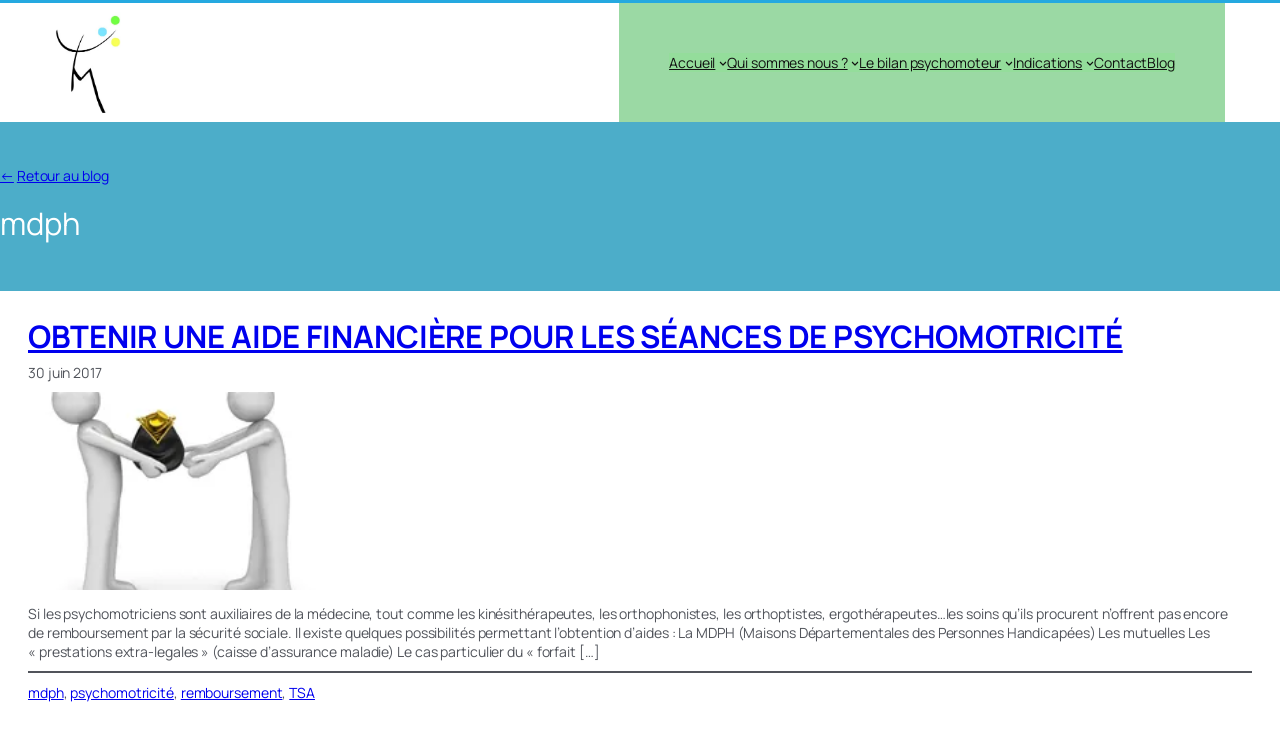

--- FILE ---
content_type: text/html; charset=utf-8
request_url: https://www.google.com/recaptcha/api2/anchor?ar=1&k=6LeyNAcqAAAAAByskjSj8tpRJyqPa12eRfJyD2yU&co=aHR0cHM6Ly93d3cucHN5Y2hvbW90cmljaWVuLWxpYmVyYWwuY29tOjQ0Mw..&hl=fr&type=image&v=PoyoqOPhxBO7pBk68S4YbpHZ&theme=light&size=normal&anchor-ms=20000&execute-ms=30000&cb=egf08qlgk2a1
body_size: 49365
content:
<!DOCTYPE HTML><html dir="ltr" lang="fr"><head><meta http-equiv="Content-Type" content="text/html; charset=UTF-8">
<meta http-equiv="X-UA-Compatible" content="IE=edge">
<title>reCAPTCHA</title>
<style type="text/css">
/* cyrillic-ext */
@font-face {
  font-family: 'Roboto';
  font-style: normal;
  font-weight: 400;
  font-stretch: 100%;
  src: url(//fonts.gstatic.com/s/roboto/v48/KFO7CnqEu92Fr1ME7kSn66aGLdTylUAMa3GUBHMdazTgWw.woff2) format('woff2');
  unicode-range: U+0460-052F, U+1C80-1C8A, U+20B4, U+2DE0-2DFF, U+A640-A69F, U+FE2E-FE2F;
}
/* cyrillic */
@font-face {
  font-family: 'Roboto';
  font-style: normal;
  font-weight: 400;
  font-stretch: 100%;
  src: url(//fonts.gstatic.com/s/roboto/v48/KFO7CnqEu92Fr1ME7kSn66aGLdTylUAMa3iUBHMdazTgWw.woff2) format('woff2');
  unicode-range: U+0301, U+0400-045F, U+0490-0491, U+04B0-04B1, U+2116;
}
/* greek-ext */
@font-face {
  font-family: 'Roboto';
  font-style: normal;
  font-weight: 400;
  font-stretch: 100%;
  src: url(//fonts.gstatic.com/s/roboto/v48/KFO7CnqEu92Fr1ME7kSn66aGLdTylUAMa3CUBHMdazTgWw.woff2) format('woff2');
  unicode-range: U+1F00-1FFF;
}
/* greek */
@font-face {
  font-family: 'Roboto';
  font-style: normal;
  font-weight: 400;
  font-stretch: 100%;
  src: url(//fonts.gstatic.com/s/roboto/v48/KFO7CnqEu92Fr1ME7kSn66aGLdTylUAMa3-UBHMdazTgWw.woff2) format('woff2');
  unicode-range: U+0370-0377, U+037A-037F, U+0384-038A, U+038C, U+038E-03A1, U+03A3-03FF;
}
/* math */
@font-face {
  font-family: 'Roboto';
  font-style: normal;
  font-weight: 400;
  font-stretch: 100%;
  src: url(//fonts.gstatic.com/s/roboto/v48/KFO7CnqEu92Fr1ME7kSn66aGLdTylUAMawCUBHMdazTgWw.woff2) format('woff2');
  unicode-range: U+0302-0303, U+0305, U+0307-0308, U+0310, U+0312, U+0315, U+031A, U+0326-0327, U+032C, U+032F-0330, U+0332-0333, U+0338, U+033A, U+0346, U+034D, U+0391-03A1, U+03A3-03A9, U+03B1-03C9, U+03D1, U+03D5-03D6, U+03F0-03F1, U+03F4-03F5, U+2016-2017, U+2034-2038, U+203C, U+2040, U+2043, U+2047, U+2050, U+2057, U+205F, U+2070-2071, U+2074-208E, U+2090-209C, U+20D0-20DC, U+20E1, U+20E5-20EF, U+2100-2112, U+2114-2115, U+2117-2121, U+2123-214F, U+2190, U+2192, U+2194-21AE, U+21B0-21E5, U+21F1-21F2, U+21F4-2211, U+2213-2214, U+2216-22FF, U+2308-230B, U+2310, U+2319, U+231C-2321, U+2336-237A, U+237C, U+2395, U+239B-23B7, U+23D0, U+23DC-23E1, U+2474-2475, U+25AF, U+25B3, U+25B7, U+25BD, U+25C1, U+25CA, U+25CC, U+25FB, U+266D-266F, U+27C0-27FF, U+2900-2AFF, U+2B0E-2B11, U+2B30-2B4C, U+2BFE, U+3030, U+FF5B, U+FF5D, U+1D400-1D7FF, U+1EE00-1EEFF;
}
/* symbols */
@font-face {
  font-family: 'Roboto';
  font-style: normal;
  font-weight: 400;
  font-stretch: 100%;
  src: url(//fonts.gstatic.com/s/roboto/v48/KFO7CnqEu92Fr1ME7kSn66aGLdTylUAMaxKUBHMdazTgWw.woff2) format('woff2');
  unicode-range: U+0001-000C, U+000E-001F, U+007F-009F, U+20DD-20E0, U+20E2-20E4, U+2150-218F, U+2190, U+2192, U+2194-2199, U+21AF, U+21E6-21F0, U+21F3, U+2218-2219, U+2299, U+22C4-22C6, U+2300-243F, U+2440-244A, U+2460-24FF, U+25A0-27BF, U+2800-28FF, U+2921-2922, U+2981, U+29BF, U+29EB, U+2B00-2BFF, U+4DC0-4DFF, U+FFF9-FFFB, U+10140-1018E, U+10190-1019C, U+101A0, U+101D0-101FD, U+102E0-102FB, U+10E60-10E7E, U+1D2C0-1D2D3, U+1D2E0-1D37F, U+1F000-1F0FF, U+1F100-1F1AD, U+1F1E6-1F1FF, U+1F30D-1F30F, U+1F315, U+1F31C, U+1F31E, U+1F320-1F32C, U+1F336, U+1F378, U+1F37D, U+1F382, U+1F393-1F39F, U+1F3A7-1F3A8, U+1F3AC-1F3AF, U+1F3C2, U+1F3C4-1F3C6, U+1F3CA-1F3CE, U+1F3D4-1F3E0, U+1F3ED, U+1F3F1-1F3F3, U+1F3F5-1F3F7, U+1F408, U+1F415, U+1F41F, U+1F426, U+1F43F, U+1F441-1F442, U+1F444, U+1F446-1F449, U+1F44C-1F44E, U+1F453, U+1F46A, U+1F47D, U+1F4A3, U+1F4B0, U+1F4B3, U+1F4B9, U+1F4BB, U+1F4BF, U+1F4C8-1F4CB, U+1F4D6, U+1F4DA, U+1F4DF, U+1F4E3-1F4E6, U+1F4EA-1F4ED, U+1F4F7, U+1F4F9-1F4FB, U+1F4FD-1F4FE, U+1F503, U+1F507-1F50B, U+1F50D, U+1F512-1F513, U+1F53E-1F54A, U+1F54F-1F5FA, U+1F610, U+1F650-1F67F, U+1F687, U+1F68D, U+1F691, U+1F694, U+1F698, U+1F6AD, U+1F6B2, U+1F6B9-1F6BA, U+1F6BC, U+1F6C6-1F6CF, U+1F6D3-1F6D7, U+1F6E0-1F6EA, U+1F6F0-1F6F3, U+1F6F7-1F6FC, U+1F700-1F7FF, U+1F800-1F80B, U+1F810-1F847, U+1F850-1F859, U+1F860-1F887, U+1F890-1F8AD, U+1F8B0-1F8BB, U+1F8C0-1F8C1, U+1F900-1F90B, U+1F93B, U+1F946, U+1F984, U+1F996, U+1F9E9, U+1FA00-1FA6F, U+1FA70-1FA7C, U+1FA80-1FA89, U+1FA8F-1FAC6, U+1FACE-1FADC, U+1FADF-1FAE9, U+1FAF0-1FAF8, U+1FB00-1FBFF;
}
/* vietnamese */
@font-face {
  font-family: 'Roboto';
  font-style: normal;
  font-weight: 400;
  font-stretch: 100%;
  src: url(//fonts.gstatic.com/s/roboto/v48/KFO7CnqEu92Fr1ME7kSn66aGLdTylUAMa3OUBHMdazTgWw.woff2) format('woff2');
  unicode-range: U+0102-0103, U+0110-0111, U+0128-0129, U+0168-0169, U+01A0-01A1, U+01AF-01B0, U+0300-0301, U+0303-0304, U+0308-0309, U+0323, U+0329, U+1EA0-1EF9, U+20AB;
}
/* latin-ext */
@font-face {
  font-family: 'Roboto';
  font-style: normal;
  font-weight: 400;
  font-stretch: 100%;
  src: url(//fonts.gstatic.com/s/roboto/v48/KFO7CnqEu92Fr1ME7kSn66aGLdTylUAMa3KUBHMdazTgWw.woff2) format('woff2');
  unicode-range: U+0100-02BA, U+02BD-02C5, U+02C7-02CC, U+02CE-02D7, U+02DD-02FF, U+0304, U+0308, U+0329, U+1D00-1DBF, U+1E00-1E9F, U+1EF2-1EFF, U+2020, U+20A0-20AB, U+20AD-20C0, U+2113, U+2C60-2C7F, U+A720-A7FF;
}
/* latin */
@font-face {
  font-family: 'Roboto';
  font-style: normal;
  font-weight: 400;
  font-stretch: 100%;
  src: url(//fonts.gstatic.com/s/roboto/v48/KFO7CnqEu92Fr1ME7kSn66aGLdTylUAMa3yUBHMdazQ.woff2) format('woff2');
  unicode-range: U+0000-00FF, U+0131, U+0152-0153, U+02BB-02BC, U+02C6, U+02DA, U+02DC, U+0304, U+0308, U+0329, U+2000-206F, U+20AC, U+2122, U+2191, U+2193, U+2212, U+2215, U+FEFF, U+FFFD;
}
/* cyrillic-ext */
@font-face {
  font-family: 'Roboto';
  font-style: normal;
  font-weight: 500;
  font-stretch: 100%;
  src: url(//fonts.gstatic.com/s/roboto/v48/KFO7CnqEu92Fr1ME7kSn66aGLdTylUAMa3GUBHMdazTgWw.woff2) format('woff2');
  unicode-range: U+0460-052F, U+1C80-1C8A, U+20B4, U+2DE0-2DFF, U+A640-A69F, U+FE2E-FE2F;
}
/* cyrillic */
@font-face {
  font-family: 'Roboto';
  font-style: normal;
  font-weight: 500;
  font-stretch: 100%;
  src: url(//fonts.gstatic.com/s/roboto/v48/KFO7CnqEu92Fr1ME7kSn66aGLdTylUAMa3iUBHMdazTgWw.woff2) format('woff2');
  unicode-range: U+0301, U+0400-045F, U+0490-0491, U+04B0-04B1, U+2116;
}
/* greek-ext */
@font-face {
  font-family: 'Roboto';
  font-style: normal;
  font-weight: 500;
  font-stretch: 100%;
  src: url(//fonts.gstatic.com/s/roboto/v48/KFO7CnqEu92Fr1ME7kSn66aGLdTylUAMa3CUBHMdazTgWw.woff2) format('woff2');
  unicode-range: U+1F00-1FFF;
}
/* greek */
@font-face {
  font-family: 'Roboto';
  font-style: normal;
  font-weight: 500;
  font-stretch: 100%;
  src: url(//fonts.gstatic.com/s/roboto/v48/KFO7CnqEu92Fr1ME7kSn66aGLdTylUAMa3-UBHMdazTgWw.woff2) format('woff2');
  unicode-range: U+0370-0377, U+037A-037F, U+0384-038A, U+038C, U+038E-03A1, U+03A3-03FF;
}
/* math */
@font-face {
  font-family: 'Roboto';
  font-style: normal;
  font-weight: 500;
  font-stretch: 100%;
  src: url(//fonts.gstatic.com/s/roboto/v48/KFO7CnqEu92Fr1ME7kSn66aGLdTylUAMawCUBHMdazTgWw.woff2) format('woff2');
  unicode-range: U+0302-0303, U+0305, U+0307-0308, U+0310, U+0312, U+0315, U+031A, U+0326-0327, U+032C, U+032F-0330, U+0332-0333, U+0338, U+033A, U+0346, U+034D, U+0391-03A1, U+03A3-03A9, U+03B1-03C9, U+03D1, U+03D5-03D6, U+03F0-03F1, U+03F4-03F5, U+2016-2017, U+2034-2038, U+203C, U+2040, U+2043, U+2047, U+2050, U+2057, U+205F, U+2070-2071, U+2074-208E, U+2090-209C, U+20D0-20DC, U+20E1, U+20E5-20EF, U+2100-2112, U+2114-2115, U+2117-2121, U+2123-214F, U+2190, U+2192, U+2194-21AE, U+21B0-21E5, U+21F1-21F2, U+21F4-2211, U+2213-2214, U+2216-22FF, U+2308-230B, U+2310, U+2319, U+231C-2321, U+2336-237A, U+237C, U+2395, U+239B-23B7, U+23D0, U+23DC-23E1, U+2474-2475, U+25AF, U+25B3, U+25B7, U+25BD, U+25C1, U+25CA, U+25CC, U+25FB, U+266D-266F, U+27C0-27FF, U+2900-2AFF, U+2B0E-2B11, U+2B30-2B4C, U+2BFE, U+3030, U+FF5B, U+FF5D, U+1D400-1D7FF, U+1EE00-1EEFF;
}
/* symbols */
@font-face {
  font-family: 'Roboto';
  font-style: normal;
  font-weight: 500;
  font-stretch: 100%;
  src: url(//fonts.gstatic.com/s/roboto/v48/KFO7CnqEu92Fr1ME7kSn66aGLdTylUAMaxKUBHMdazTgWw.woff2) format('woff2');
  unicode-range: U+0001-000C, U+000E-001F, U+007F-009F, U+20DD-20E0, U+20E2-20E4, U+2150-218F, U+2190, U+2192, U+2194-2199, U+21AF, U+21E6-21F0, U+21F3, U+2218-2219, U+2299, U+22C4-22C6, U+2300-243F, U+2440-244A, U+2460-24FF, U+25A0-27BF, U+2800-28FF, U+2921-2922, U+2981, U+29BF, U+29EB, U+2B00-2BFF, U+4DC0-4DFF, U+FFF9-FFFB, U+10140-1018E, U+10190-1019C, U+101A0, U+101D0-101FD, U+102E0-102FB, U+10E60-10E7E, U+1D2C0-1D2D3, U+1D2E0-1D37F, U+1F000-1F0FF, U+1F100-1F1AD, U+1F1E6-1F1FF, U+1F30D-1F30F, U+1F315, U+1F31C, U+1F31E, U+1F320-1F32C, U+1F336, U+1F378, U+1F37D, U+1F382, U+1F393-1F39F, U+1F3A7-1F3A8, U+1F3AC-1F3AF, U+1F3C2, U+1F3C4-1F3C6, U+1F3CA-1F3CE, U+1F3D4-1F3E0, U+1F3ED, U+1F3F1-1F3F3, U+1F3F5-1F3F7, U+1F408, U+1F415, U+1F41F, U+1F426, U+1F43F, U+1F441-1F442, U+1F444, U+1F446-1F449, U+1F44C-1F44E, U+1F453, U+1F46A, U+1F47D, U+1F4A3, U+1F4B0, U+1F4B3, U+1F4B9, U+1F4BB, U+1F4BF, U+1F4C8-1F4CB, U+1F4D6, U+1F4DA, U+1F4DF, U+1F4E3-1F4E6, U+1F4EA-1F4ED, U+1F4F7, U+1F4F9-1F4FB, U+1F4FD-1F4FE, U+1F503, U+1F507-1F50B, U+1F50D, U+1F512-1F513, U+1F53E-1F54A, U+1F54F-1F5FA, U+1F610, U+1F650-1F67F, U+1F687, U+1F68D, U+1F691, U+1F694, U+1F698, U+1F6AD, U+1F6B2, U+1F6B9-1F6BA, U+1F6BC, U+1F6C6-1F6CF, U+1F6D3-1F6D7, U+1F6E0-1F6EA, U+1F6F0-1F6F3, U+1F6F7-1F6FC, U+1F700-1F7FF, U+1F800-1F80B, U+1F810-1F847, U+1F850-1F859, U+1F860-1F887, U+1F890-1F8AD, U+1F8B0-1F8BB, U+1F8C0-1F8C1, U+1F900-1F90B, U+1F93B, U+1F946, U+1F984, U+1F996, U+1F9E9, U+1FA00-1FA6F, U+1FA70-1FA7C, U+1FA80-1FA89, U+1FA8F-1FAC6, U+1FACE-1FADC, U+1FADF-1FAE9, U+1FAF0-1FAF8, U+1FB00-1FBFF;
}
/* vietnamese */
@font-face {
  font-family: 'Roboto';
  font-style: normal;
  font-weight: 500;
  font-stretch: 100%;
  src: url(//fonts.gstatic.com/s/roboto/v48/KFO7CnqEu92Fr1ME7kSn66aGLdTylUAMa3OUBHMdazTgWw.woff2) format('woff2');
  unicode-range: U+0102-0103, U+0110-0111, U+0128-0129, U+0168-0169, U+01A0-01A1, U+01AF-01B0, U+0300-0301, U+0303-0304, U+0308-0309, U+0323, U+0329, U+1EA0-1EF9, U+20AB;
}
/* latin-ext */
@font-face {
  font-family: 'Roboto';
  font-style: normal;
  font-weight: 500;
  font-stretch: 100%;
  src: url(//fonts.gstatic.com/s/roboto/v48/KFO7CnqEu92Fr1ME7kSn66aGLdTylUAMa3KUBHMdazTgWw.woff2) format('woff2');
  unicode-range: U+0100-02BA, U+02BD-02C5, U+02C7-02CC, U+02CE-02D7, U+02DD-02FF, U+0304, U+0308, U+0329, U+1D00-1DBF, U+1E00-1E9F, U+1EF2-1EFF, U+2020, U+20A0-20AB, U+20AD-20C0, U+2113, U+2C60-2C7F, U+A720-A7FF;
}
/* latin */
@font-face {
  font-family: 'Roboto';
  font-style: normal;
  font-weight: 500;
  font-stretch: 100%;
  src: url(//fonts.gstatic.com/s/roboto/v48/KFO7CnqEu92Fr1ME7kSn66aGLdTylUAMa3yUBHMdazQ.woff2) format('woff2');
  unicode-range: U+0000-00FF, U+0131, U+0152-0153, U+02BB-02BC, U+02C6, U+02DA, U+02DC, U+0304, U+0308, U+0329, U+2000-206F, U+20AC, U+2122, U+2191, U+2193, U+2212, U+2215, U+FEFF, U+FFFD;
}
/* cyrillic-ext */
@font-face {
  font-family: 'Roboto';
  font-style: normal;
  font-weight: 900;
  font-stretch: 100%;
  src: url(//fonts.gstatic.com/s/roboto/v48/KFO7CnqEu92Fr1ME7kSn66aGLdTylUAMa3GUBHMdazTgWw.woff2) format('woff2');
  unicode-range: U+0460-052F, U+1C80-1C8A, U+20B4, U+2DE0-2DFF, U+A640-A69F, U+FE2E-FE2F;
}
/* cyrillic */
@font-face {
  font-family: 'Roboto';
  font-style: normal;
  font-weight: 900;
  font-stretch: 100%;
  src: url(//fonts.gstatic.com/s/roboto/v48/KFO7CnqEu92Fr1ME7kSn66aGLdTylUAMa3iUBHMdazTgWw.woff2) format('woff2');
  unicode-range: U+0301, U+0400-045F, U+0490-0491, U+04B0-04B1, U+2116;
}
/* greek-ext */
@font-face {
  font-family: 'Roboto';
  font-style: normal;
  font-weight: 900;
  font-stretch: 100%;
  src: url(//fonts.gstatic.com/s/roboto/v48/KFO7CnqEu92Fr1ME7kSn66aGLdTylUAMa3CUBHMdazTgWw.woff2) format('woff2');
  unicode-range: U+1F00-1FFF;
}
/* greek */
@font-face {
  font-family: 'Roboto';
  font-style: normal;
  font-weight: 900;
  font-stretch: 100%;
  src: url(//fonts.gstatic.com/s/roboto/v48/KFO7CnqEu92Fr1ME7kSn66aGLdTylUAMa3-UBHMdazTgWw.woff2) format('woff2');
  unicode-range: U+0370-0377, U+037A-037F, U+0384-038A, U+038C, U+038E-03A1, U+03A3-03FF;
}
/* math */
@font-face {
  font-family: 'Roboto';
  font-style: normal;
  font-weight: 900;
  font-stretch: 100%;
  src: url(//fonts.gstatic.com/s/roboto/v48/KFO7CnqEu92Fr1ME7kSn66aGLdTylUAMawCUBHMdazTgWw.woff2) format('woff2');
  unicode-range: U+0302-0303, U+0305, U+0307-0308, U+0310, U+0312, U+0315, U+031A, U+0326-0327, U+032C, U+032F-0330, U+0332-0333, U+0338, U+033A, U+0346, U+034D, U+0391-03A1, U+03A3-03A9, U+03B1-03C9, U+03D1, U+03D5-03D6, U+03F0-03F1, U+03F4-03F5, U+2016-2017, U+2034-2038, U+203C, U+2040, U+2043, U+2047, U+2050, U+2057, U+205F, U+2070-2071, U+2074-208E, U+2090-209C, U+20D0-20DC, U+20E1, U+20E5-20EF, U+2100-2112, U+2114-2115, U+2117-2121, U+2123-214F, U+2190, U+2192, U+2194-21AE, U+21B0-21E5, U+21F1-21F2, U+21F4-2211, U+2213-2214, U+2216-22FF, U+2308-230B, U+2310, U+2319, U+231C-2321, U+2336-237A, U+237C, U+2395, U+239B-23B7, U+23D0, U+23DC-23E1, U+2474-2475, U+25AF, U+25B3, U+25B7, U+25BD, U+25C1, U+25CA, U+25CC, U+25FB, U+266D-266F, U+27C0-27FF, U+2900-2AFF, U+2B0E-2B11, U+2B30-2B4C, U+2BFE, U+3030, U+FF5B, U+FF5D, U+1D400-1D7FF, U+1EE00-1EEFF;
}
/* symbols */
@font-face {
  font-family: 'Roboto';
  font-style: normal;
  font-weight: 900;
  font-stretch: 100%;
  src: url(//fonts.gstatic.com/s/roboto/v48/KFO7CnqEu92Fr1ME7kSn66aGLdTylUAMaxKUBHMdazTgWw.woff2) format('woff2');
  unicode-range: U+0001-000C, U+000E-001F, U+007F-009F, U+20DD-20E0, U+20E2-20E4, U+2150-218F, U+2190, U+2192, U+2194-2199, U+21AF, U+21E6-21F0, U+21F3, U+2218-2219, U+2299, U+22C4-22C6, U+2300-243F, U+2440-244A, U+2460-24FF, U+25A0-27BF, U+2800-28FF, U+2921-2922, U+2981, U+29BF, U+29EB, U+2B00-2BFF, U+4DC0-4DFF, U+FFF9-FFFB, U+10140-1018E, U+10190-1019C, U+101A0, U+101D0-101FD, U+102E0-102FB, U+10E60-10E7E, U+1D2C0-1D2D3, U+1D2E0-1D37F, U+1F000-1F0FF, U+1F100-1F1AD, U+1F1E6-1F1FF, U+1F30D-1F30F, U+1F315, U+1F31C, U+1F31E, U+1F320-1F32C, U+1F336, U+1F378, U+1F37D, U+1F382, U+1F393-1F39F, U+1F3A7-1F3A8, U+1F3AC-1F3AF, U+1F3C2, U+1F3C4-1F3C6, U+1F3CA-1F3CE, U+1F3D4-1F3E0, U+1F3ED, U+1F3F1-1F3F3, U+1F3F5-1F3F7, U+1F408, U+1F415, U+1F41F, U+1F426, U+1F43F, U+1F441-1F442, U+1F444, U+1F446-1F449, U+1F44C-1F44E, U+1F453, U+1F46A, U+1F47D, U+1F4A3, U+1F4B0, U+1F4B3, U+1F4B9, U+1F4BB, U+1F4BF, U+1F4C8-1F4CB, U+1F4D6, U+1F4DA, U+1F4DF, U+1F4E3-1F4E6, U+1F4EA-1F4ED, U+1F4F7, U+1F4F9-1F4FB, U+1F4FD-1F4FE, U+1F503, U+1F507-1F50B, U+1F50D, U+1F512-1F513, U+1F53E-1F54A, U+1F54F-1F5FA, U+1F610, U+1F650-1F67F, U+1F687, U+1F68D, U+1F691, U+1F694, U+1F698, U+1F6AD, U+1F6B2, U+1F6B9-1F6BA, U+1F6BC, U+1F6C6-1F6CF, U+1F6D3-1F6D7, U+1F6E0-1F6EA, U+1F6F0-1F6F3, U+1F6F7-1F6FC, U+1F700-1F7FF, U+1F800-1F80B, U+1F810-1F847, U+1F850-1F859, U+1F860-1F887, U+1F890-1F8AD, U+1F8B0-1F8BB, U+1F8C0-1F8C1, U+1F900-1F90B, U+1F93B, U+1F946, U+1F984, U+1F996, U+1F9E9, U+1FA00-1FA6F, U+1FA70-1FA7C, U+1FA80-1FA89, U+1FA8F-1FAC6, U+1FACE-1FADC, U+1FADF-1FAE9, U+1FAF0-1FAF8, U+1FB00-1FBFF;
}
/* vietnamese */
@font-face {
  font-family: 'Roboto';
  font-style: normal;
  font-weight: 900;
  font-stretch: 100%;
  src: url(//fonts.gstatic.com/s/roboto/v48/KFO7CnqEu92Fr1ME7kSn66aGLdTylUAMa3OUBHMdazTgWw.woff2) format('woff2');
  unicode-range: U+0102-0103, U+0110-0111, U+0128-0129, U+0168-0169, U+01A0-01A1, U+01AF-01B0, U+0300-0301, U+0303-0304, U+0308-0309, U+0323, U+0329, U+1EA0-1EF9, U+20AB;
}
/* latin-ext */
@font-face {
  font-family: 'Roboto';
  font-style: normal;
  font-weight: 900;
  font-stretch: 100%;
  src: url(//fonts.gstatic.com/s/roboto/v48/KFO7CnqEu92Fr1ME7kSn66aGLdTylUAMa3KUBHMdazTgWw.woff2) format('woff2');
  unicode-range: U+0100-02BA, U+02BD-02C5, U+02C7-02CC, U+02CE-02D7, U+02DD-02FF, U+0304, U+0308, U+0329, U+1D00-1DBF, U+1E00-1E9F, U+1EF2-1EFF, U+2020, U+20A0-20AB, U+20AD-20C0, U+2113, U+2C60-2C7F, U+A720-A7FF;
}
/* latin */
@font-face {
  font-family: 'Roboto';
  font-style: normal;
  font-weight: 900;
  font-stretch: 100%;
  src: url(//fonts.gstatic.com/s/roboto/v48/KFO7CnqEu92Fr1ME7kSn66aGLdTylUAMa3yUBHMdazQ.woff2) format('woff2');
  unicode-range: U+0000-00FF, U+0131, U+0152-0153, U+02BB-02BC, U+02C6, U+02DA, U+02DC, U+0304, U+0308, U+0329, U+2000-206F, U+20AC, U+2122, U+2191, U+2193, U+2212, U+2215, U+FEFF, U+FFFD;
}

</style>
<link rel="stylesheet" type="text/css" href="https://www.gstatic.com/recaptcha/releases/PoyoqOPhxBO7pBk68S4YbpHZ/styles__ltr.css">
<script nonce="kJzp_VLFNxTZsHnnD2PFoA" type="text/javascript">window['__recaptcha_api'] = 'https://www.google.com/recaptcha/api2/';</script>
<script type="text/javascript" src="https://www.gstatic.com/recaptcha/releases/PoyoqOPhxBO7pBk68S4YbpHZ/recaptcha__fr.js" nonce="kJzp_VLFNxTZsHnnD2PFoA">
      
    </script></head>
<body><div id="rc-anchor-alert" class="rc-anchor-alert"></div>
<input type="hidden" id="recaptcha-token" value="[base64]">
<script type="text/javascript" nonce="kJzp_VLFNxTZsHnnD2PFoA">
      recaptcha.anchor.Main.init("[\x22ainput\x22,[\x22bgdata\x22,\x22\x22,\[base64]/[base64]/[base64]/[base64]/[base64]/UltsKytdPUU6KEU8MjA0OD9SW2wrK109RT4+NnwxOTI6KChFJjY0NTEyKT09NTUyOTYmJk0rMTxjLmxlbmd0aCYmKGMuY2hhckNvZGVBdChNKzEpJjY0NTEyKT09NTYzMjA/[base64]/[base64]/[base64]/[base64]/[base64]/[base64]/[base64]\x22,\[base64]\\u003d\\u003d\x22,\x22C8KAw4/Dl3/DvMOww5fDq8O3w6ZKJMOxwowjw4Q+wp8NRMOgPcO8w5LDncKtw7vDiFjCvsO0w5DDjcKiw69/UnYZwozCgVTDhcK6fGR2XsOZUwd7w7DDmMO4w5LDuClUwqUCw4JgwqTDpsK+CHEvw4LDhcOLWcODw4NLDDDCrcOcBDETw4l8XsK/wrLDvyXCgm/CocOYEXTDvsOhw6fDmMOsdmLCrsOkw4EIalLCmcKwwqV6woTCgHVHUHfDpDzCoMObUC7Cl8KKDXVkMsONPcKZK8OiwrEYw7zCuQxpKMKvDcOsD8K9JcO5VR3CulXCrm/DpcKQLsObE8Kpw7RDZMKSe8O4wrY/wowaBUobWcO/aT7ChsKEwqTDqsKgw5rCpMOlAcKScsOCfcOPJ8OCwoJgwoLCmg/[base64]/CkgXCpsOVUA1jO8OewoRRwq3Dr11Gw6tUwqtuDcOUw7Q9RzDCm8KcwohNwr0eVMORD8KjwrlbwqcSw4Biw7LCnjXDicORQU3DridYw4XDnMObw7x+MiLDgMK5w6Vswp54aifCl09ew57CmVI6wrM8w4zCvg/[base64]/wpHCpsOTwp5WZ3zDtcO4wonCoV7Ct8OdwpJ5UMOIwptCLMOqXBXCuyFVwqtUZnvCpgbCkS7DqcOYGcK+ISvDj8OgwrTDv2Z7w7/CucOEwobCiMOSccKWDQd5LsKjw4tIIW7CvnPCqXDDi8OiIQQwwr1ZeUN3eMKtwqfChsOEXXjCpxp8bQo4FlnDgXoCOhPDt1bCpgh0GF/CncOCwo7Dn8Kqwr/Cr084w6DClcKqw4ksQsOCQ8Kuw7Iww6JBw6bDu8OgwrdeJHNMTcKNTQUZwqRBwqpfVhFMRzvCnEnCj8OWwpFiPh8/[base64]/DuFnCucKyKMKcwrvDo8KCQMKYw70kw4hOw7MoNMKkwplNw7YTMU7CrWbCpsOVccOtwoXDnVbCpFVUb1rCvMO8w7bDh8KNw5LCg8O1w5jDpx3CiBYdwoprwpbDq8KQwpHDq8KJwpXCiQzDjsO+IlBrRS9Zw7TDmw7DisKuUMOlAsK1wpjCvMK0DMO/w5/Dhk3CgMO/[base64]/DjcKnwp/DuzE4w48Vw5kzw7dpI05Pw73DvcKHfTJAw6pxTRh1CMKvRMOXwocYUW3Di8OfVlHClF0VAcOXCWzCusODDsKdRxZcbHTDq8KBeXJow6TCnCHCsMOfDy7Dj8KjPlxEw4N5wpExw40mw7ZBe8OENm/DmcK9OsOqFkduwrnDriTCsMOOw4Bfw78lcsOdw7tGw4Z8wpzDu8O2wp88OG1Tw5zDqcKFUsK+UCbChjliwqzCo8KBw4olICtbw7jDgsOfXRx4wq/DjMKaccOdw4zDq1JLUH7Cu8O+UcK8w6HDqw7CssOXwoTDk8OQTFRXeMK8wroMwrzCtMKHwo3ChmvDssKFwr4VdMO2wpBUNcKxwqheGcKEEsKFw7VfOMKdKMOrwrbDr0MJw7dwwosHwrgjMcOYw6xlw4s2w4trwpXCncOKwr1YO23Dp8OBw4YVZsKpw4Jfwo5nw6/[base64]/DmlzDrlpgYMKfw5rDvMOTwo/DlSHDucO/w5zDik7Csg5nw6Ysw7A1wqlww6zDjcO5w5XDicOrwp4iZhMtNHLCnsOWwq4VeMKgYk4tw7Ibw5PDnMKhw5MswpFJw6rCjsOdw7jDnMOhw4N7eUjDtkzDq0AIw6lYw4dqw5nCm18Sw6lcQcKEU8KDwqnCqVEOe8O/FcODwqBMw7xQw5Iew67DiXcgwosybT51ccK3PsOdwp/[base64]/DvRsGwpArB8Ozw6/DoxDCtsOdVlnDgcK+XG/DosOZGAjCnSHDgD0VT8Ocw7MCw5fDpQbClsKdwqjDlMKHQ8ODwph0wqPDjcOPwpR+w5vCrcKLR8KZw48Md8OjYgpcwqPCsMKbwo0VFUPDnEjCjwY4IXxbw7XCncK/wpnCnMKBCMKJw7HDuF9mJcKjwqh8wrPCgMK1Pw7Cq8KKw5bCr3Afw4/[base64]/ClxfCvsKYwoMZwqXCl3vCj8OCDcKzJknCk8KBDMK7MsOrw4wAw6tqw5MtSF/Ci0zCrwPCksO4L0BwCSbDqVoqwqg5YwrCp8KzXQwFPMKhw65xw77ClkDDtsKewrVYw4HCisOdw4lgS8O/wrViw6TDlcObXm7CqxjDvsOuwpNmdC/Co8OAOgLDscOAV8KlQCpGasKGwrfDrcKXGQjDjcKcwrUoQgHDisOSMybCosKFCCTDu8KBw5M2woPDrxHDj21Dw50GO8OKwoF6w7R7DMO/J0kUTkYfU8OScmJCRcK1wodQDwHDpxzCnANcDAIcw5XDqcKgUcOAwqJFRcKKw7UgfTHDiGrChEINwq9pwrvDqgTCq8Opwr7DqzvCgBPCkxQbJMOecMKTwqEfZ3HDkMKvGsKCwrDCiBEywpLDqMK/c3ZjwpZ9CsKbw6Vywo3DnyjDgV/DuV7Duxwxw4FJDS3CiVPCnsKWwodQKinDg8KxNRNdw6LChsKOw6fDmEtEfcKpwoJpw5QlJcOWEsOdTMKdwr8LacOYIsKkEMOhwr7CjcOMWBUiKQ0oN1hiwqkiw63DqcO1RsKHFgfCl8OKeh16BcOHLsOxwoLCmMK0eUNew4/CtlLDjTLDusK9wqPDpwEYw60BCWfCnV7ClsORwpRxAXF7AhzCnl/CngTCiMOZZ8Ktwp7Clw4jwobCusKgfsKRGcOWw5JcCsOXOWJBHMOZwptlBwdgI8Odw7pQC0dQw77CvGc4w57DqMKkTsOKD1DDlnIhaULDjwF3U8OvZMKYcsOjwo/DiMKaK3MHcsKrVhnDo8Kzwr46THoUE8OqOC9awpbCjsKZZsKAAcKTw5/CrcO9PcKyZsKaw7bCrMOUwphuw5HCgVghMgB3K8KmUcK4OGfDgMK5w7wECmU3w5TChsKQe8KeFkjCo8OjaV1wwqAAV8OcHMKQwp00w5MkK8Kcw6J3woIfwobDnsOofm0HAsOqcDfCoCDDmcOswpVgwoQUwpATw4PDssOVw5fDjnjDqRDDnMOkdMK2JDxQck3Cnj/[base64]/CoSA/w4gUwrIiOcOewqxgZ8Otw7UMaMOFw4UUOwoTORRlwr3CmQIhUnDCjiIBAcKQCygiIUBqUBRDFMOCw7TCi8KCw6Ndw5UkV8OlM8O0wp0CwprDr8OhbTJqH3rDsMOVwpMJcMOzwpHDm0NVw6TDkSfCpMKRG8Kzw7xsKk0VCHgewr1/JxTDn8KHfcOYbMKpQMKRwpnDo8Ood3pTOVvChsOoTG3CrmDDgEoywqVZGsO9wrRYw4jCl3phw7HDi8KrwoR+YsK4wqnCgXHDl8KDw6UfLXcuwoDCo8K8wpjCpzc0W0kcNGHCj8KVwrLCgMOWwoNQw6AJw6zCn8KDw517ZwXCkGvDoEh/b1PDncKEZcKBCG4qwqLDi0B4CTLCsMKFw4ITT8OzNhJZZlVswotswpbClcO+w6jDqAYow6rCrcOAw6rCjTUlZhFDwqnDqWNbwoonL8KgUMOkT0pHw5rDs8KddQVTOg7Cr8OhHi7CgcOFbRBreg0kw6d/d0LDs8KJPMK8wq0mw7/Dv8KcaknCuktjayFyKcKhw6/DmWfDrcKSw5IfCBYxwp8zGcKCb8Orw5VmQVU0dsKPwrYWOXVgCzLDvhzDocOuOsONw7gVw798F8O+w4ktDMOmwoUAKm3Dl8KjV8Odw43DlMKfwqfCjTvCqsOCw5BjIsO+WMOWUgfCgSzDgsKdN07DhcKbN8KIQFXDjcOJPTwxw4zDtcKoKsODOn/CuSfDncKNwprDgmUiTHQHwpEuwrgkw7TChkTDhcKywrHDhhYiOB8NwrMoEQUWUi/CksO7BcKwJWl2GCTDosORP1XDm8K2bwTDjsOZJsOrwqM9wqUYdj7Cv8KQwpvClMOAw5/DjsOLw4DCtcO2wonCuMOIaMOOU0rDrHLCicOCYcOJwqkPdTVIMQXDlA8gXHLCkhUCw5glJ3h2K8KPwr3Du8O9wpbCh2rDqVrCrFR/TsOlZMK2wqF8OGLCmHkGw4ZMwq7ChxVJwpXCqgDDn2YBbT7DhTzDjR5Sw4kuRcKZaMKJG2nDicOlwrjCl8KiwonDjsOuB8KZIMO7wrNuwp/Dr8OCwo9ZwpzCtMKOTFXCsA4NwrLDkg3Ck37CisKxwqUywoHClFHCvw1oNMOew5zCuMOPOCvDjcKEwrcpwovCkDHCjcKHasORwo/CgcKSwqE0QcOCCMKHw6fCuAfCqMOgwoHCmU7Dmz0DfsO7ZMKdWMKkw6YMwq7DoXQsF8O0w5zClVclS8OJwovDvMKAHcKRw43DvsOsw4R1eFsPwoxNIMKBw5jDsDU2wrLClGXCrBrDtMKewp8QZcKYw45KNDEBw4fDjFVKTy87B8KLecO/Tg/DjFrCvWkDJCUMwrLCqmcMMcKpLsOoLjDDq1UNPsK2wrA7EcOOw6ZPeMKvw7DCvXUiWE1HJDgPOcKsw67CpMKWTcKpw5tqwoXCoCbCtx5Uw53Crl3CicKUwqQBwrDCkGfDpkt9wo0tw7PDlAwUwps/w63ChgjCqwtdcmtYb3tuwqzCkcKIc8K3bGMtecO0w5zCn8OYwrPDrcOVwqYcfi/[base64]/w4nDlMKWwrMbwr/DnMOYwofDiRzDtAZkwrPCh8OSwpEXQ0FDw6Ryw6Qtw7rDvFh+a0HCuxfDuxkpLi0xCsOIGFcDwoA3VC1DHinDtmE7w4nDn8Kfw4IiQw7DjGwVwq0Cw77CswhAZMK1axl8woV6FMOTw7gFw5XCqHUNwrDDpcOqMR7DrSfCpHlwwqw/DsKiw6Y7wrnCs8OZw53CoX5lOMKHXsOaNHbDgUnDksOWw79DRcKgw5kfWsKDw5Efw7cEEMK2WjzCjUTCsMKnNRMXw5RtCi7CmRs3wqnCu8O3bsKSaMOZJsKIw6zClsOewp9cw4NuQR/DvmFcUzRUw7I9TcKOwrZVwo/DliFEesO9FXhxGsODw5HDs2RSw454K3/DhxLCtTTDskDDosKZV8KRwo4vTmM2w4Inw75hw549aHbCosOfSzLDkDB1O8KRw6nCvQBbS3rDpCjCmsKVwqchwooZAx9VRsKwwp5gw5Bqw7tQeVsaVsOJw6Ftw7DDhsOyK8OMW315d8O8HjRlfBzDpMO/F8OBF8OGYcKkw4/DiMO0w6ITw5Ybw5DCsDZfb0hQwrLDssKHw6kTw7EVDycWw67DpXTDhMOsenPDnsO7w7HCvA7CnlbDosKbMcOsTMO/QsKHwpltwqRIRFbDk8KAc8OIDAJsacK6fcKTw5rCqMOIw41heT/Cp8OpwrkyRcKIw7XCrVPDvE97wpQsw5w9wrHCjFFEw5rDvXfDg8OhfGgOY0gEwrzDnX4QwoldJHJoAyEIw7Jcw4fCjkHDpn3CoAhbw54bw5Mhw5Z5acKeAX/[base64]/[base64]/CkHAaCMO9BTkWwrNOwqgOwpfCpkDCiAPClcOMOFNPaMKsdBLDry08KEgAwrDDqMOqDAhnVsK/UsK/[base64]/DjizDlzTCicKIW8K+w7o/w4gLXlbCohzDoFYRLAXCkGPCpcOBJwnCjgVaw7bDgMO+w4TCnjZCwrtSU1fCoygEw7XDs8O/X8O+OAhuHEfCmXjCvcONwpbCksOhw5fDmMKMwr1Uw6HDocO2Yjkiwol+wr7CpULDvsOjw4pZTcOow68+LsK1w6JQw5IgCGTDicKnKMORUcO6wpnDu8OLwpl0Wl0+w7HDrE5HTGbCr8OsPClDwr/DrcKewowwZcOrOGNkEcK+HMOlwqvCrMK3BsOOwqPCtMKzc8KsZ8OsZnJRwrcPYx1CHsOcJAdBcBLCpcKaw5cOamFuOcKtw5/CnikeHCdWGMKyw7/CqMOAwpLDsMKAIMOHw4nDiMK1VyLChsOFwrnClMKgwpJcV8OBwpnCpkXCuDnCvMOww7rDh1PDi3k2G2hQw7UWDcO/PcKaw6F9w7spwpnDusOfw4oBw4TDvmJcw587QsKgIRbDkAZWw74YwoRFSwXDhBI/wqI3Q8OIwocpOsOYw6Ulw7hWSsKgAnYGDcKcAcKAUB4xwqpRZmTDusOJV8Osw67ChCHCoWjCtcOfw7zDvnBWbcOOw7HCosOhbcOqwpUgwprDiMOMGcKwbMOxwrHDjcOrYxE6woAnfMO/FMOew67DlMKRPxRUdsKhQcO1w6EIwrjDhMOeIMK5MMK2Nm/DtMKPwrAJZMKZG2c+F8O6wroLwpEzRMKye8Okw5t/[base64]/[base64]/CiS/DrcK3A0cIIT/Ds8Opw6U0woAFV1/[base64]/dMKBfhbDg8OfOG96wqfDrsKNY0rCvzMEwqnClXl5NjFeM0ciwphwfnRkw4TCg05seX/DnX7CtMO7wqhOw5HDlsKtO8KAwoYOwoXChRRIwqPDmUTCiilRwpo7w6dHPMKuaMKFSsKgwo5mw5PChWl6wrfCtEBMw7p0w6JCO8Oyw7MAPMOfLMOnwocSbMKkfEjCpwTDkcKfw7Q/[base64]/K8KIacOwwoLDkWXCuMKgZcO/[base64]/[base64]/DuMOAwqI4N8OxX8OxF1oMUsO7w4/Cm8KuwqAvwoPDriHCrsOJJhrDncKRUWZPwqDDrcK9wqIpwrrCnT/[base64]/CrcObwoNyw7bCpkLDgcOmwovDvwgKRMK0wqR9w6oYw5pkZXvDlX93VRnCp8OAwqnCiDZZwqogw4wxwqfCkMK9bsKbEkTDn8Kww5DDm8OoOcKuNR/DgQ5kO8KiF28bw6bDsAzCuMOCwpBvVQQew4dWw7fClMO9w6PDj8KNw6l0JsOkw58ZwoHCrsOfOsKewoM5WVrCrRrCncO3woLDnnIVwpBwCsOvwr/DlMO0UMKdw5Yqw6rCplx0KA4iXW1xNATCsMOaw613bETDh8OYLgLCkk1Ywo/Dg8OdwpvClMKCGzlkJFJRanpLT3jDrsKBfVVcwpvDlwjDtcO8SHlZw41UwoZcwp7Cj8KBw5hBQwBTBMO8ZCcrw7UjWcKcCDXCncOFw7x6wpPDk8OuS8K6wpvCj2rClWNRwqrCpMKOw43DkGTCjcKgwoPCpsKAEMKEMsOvTMKhwrzDvsOsNMK4w5/CvsOWwpoERUbDq2TDtUZCw4ItKsOvwr1cBcOgw7QNKsOHQsK4wqoIw6JgYwnCicK8SzTDuCLCsB/[base64]/CnyYPwrRFw7jDr8O4OBXCpzJkFcO6w59Mw7kTw4/CrnTCu8KLw405XGopwpYhw6spwogwLHoyw5/DisKBC8OEw47CnlE3wp8UcDVOw4jCvsKWw6BJwqHDkzECw57DigF+TcOSQ8Oaw6bCi2BDwq3DjCxJKGfCiAdRw7Y3w6DDjStDwqVuPAvCqsO+wo3CsmvCkcOaw682EMKYasKaNDYhwpbCug/Cp8OhDg5AZGwGRiLDnlsAeA84w50VCjkCb8OXwqo/[base64]/CnDcsWjvDmMKvw67Ck8OZwr48wpfCkDd9wo7CjcOSNsKew50KwrjDnnDDhcOqFXgyHMORw4YeVEtCw4U8NBE7LsOWWsObw6HDp8ODMj4FeSluLMK8w7lgwpc5ESnCrFMPw4PDlTMSw6w0wrPCkx0LJEvDgsOvw6p8HcOOwq7Duy/DgsOUwrXDgsOZG8OLwqvCnx9vwppFAcKWw7jDs8KQBHcdw6HDolXCocOFI0rDmsOfwoPDqcOuw7TDphDDlMOHw6HDmkddKVJQEQ1kCMK2HkYfc1t4KhLDoDTDgURXw4LDgRIaYMO8w4cEw6TCqQHDpj7DqMK7w7NDCFBqZMKSVj7CosKLDA/Ds8O3w4kKwpovHcO6w743RMOXShRnZMOiwpzDsC1Iw6jCgFPDiWrCslXDqMOnwo5cw7bDrQXDmAZvw4cbw5/Di8OOwqgUaHrDmsKuaiZWb0dSw6FuLC/DpMO9W8KfWmpAwpNBwoZiI8K0asObw4bDvcKjw6/DuCgkdsK8IlXDnkltFzAnwoZSa3IFW8K8bjpXVQVFbjMDUwM/D8OFQSBzwpbDjWLDgsKCw7cAw5zDu0PDpntBXcKow5nClGgaUsK4OGLDhsONw5oiwovCkmUow5TCpMOuw6DCoMOXOsOKwpXDpEBuE8Kfwp5rwoYewpJII3IXK2c4MsKSwr/[base64]/acOyTsO7w7EED8OWJC7DqsOKOsKZw4cxLVrDjsK9w7XDuXnDoW8Te3VzRkctwpDDkW3DhxLDuMOTHnXDoinCrH/CmD/CpsKmwp8Dw6s1c1wGwofClH8/w57Dt8O7w5/Dm1AIw5zDrFQIfllNw45TRMOywoLCrm/[base64]/DqcO6OlXDmQIec8OeVzFpw7/DqzTCucKYw7EJw4UtJ8OPS1LCj8KxwptNV3LDg8KoVFTCl8K8AMK0wrLCmCh6wonCpHUcw7QOB8O9bhTCmkvDohrCocKXaMOiwpgObsOvBcOqAcOALMKqUHjCvBMbeMKCZMKCWFR1wpXCrcOYw5xQE8K9WSDDtcOWw77Ctn0yasOFwo9Hwo8Rw7fCrWtBC8K/wqMqNMOjwq8jf1tMw5XDtcKUDcKZwqfDk8KUY8KsHQfDsMKDwqsRwpLDksKEw73Dh8KzecKVPB4+w4ZLSsKPYsORfgcEwoFwPBvDqWAQKUkHw5DCjsKnwph/wq7DicOTVxrCtgjCvsKJC8ORw5TCgUrCp8OJFsKJNsOTRH5Qwr4iWMKyN8OJPcKfw7/DoAvDrsK1wpU/L8OdZkTDmlIIwoItFcK9Az1ibcOfw64HQW3CimnDjGTCog/CjUpbwqgKwp/DthPClRQqwqxyw6vChhTDscOKR1/[base64]/DtMKjSsOuwpcHw57CtMKQSRJFwq/[base64]/[base64]/[base64]/w7vDm8Ojw7fDo2BTIl59E0I6wqLDrMODwqjCssO7w73Dv1DClzRqTjlNacKhDVnCmCcnwrHCt8K/[base64]/w5/CqibDmkskMMK9wp/[base64]/Cjn7DjlLDjMKSwpTCqMONw488dMKmwqfCoXzDoF/Ckl7DtXx6wpd2w6TDgzHDkDoWIcKZJcKcwqRUw5pXE13CrRRLwqlpK8K6GAxAw54HwqUPwo9nw5TDv8O1w53DmsKzwqU6w4tWw6fDjMKzeGfCnsOlG8ORwq9Da8KKeQUWw5oHwpvCp8K0dhUiwoB2w53CnnAXw5x4RAVlDsKxHBfCuMOrwo/[base64]/XcKcw6bCssKVwq7CiSvDtBgjeEoSKVFpcgnDhkLCscKqwprChMKIWcOLwrrDjcOHYifDvnLDlDTDucOLJcOdwqTDhsKgw6LDjMKHGn9nw6BYwofDvXF8wp7Cu8OwwpAaw4Nnw4DCrMKtInrDlFrDgcOxwrkEw5cKX8Khw5PCvV/Dk8OhwqPDr8KlRgTCrcOLw73Dj3bCicKZVkjCt3EAw5TCmcODwoccIMOQw4bCtkwZw5p6w7vCocOlZMKaKCzDk8OpeH/DuHoWwojCuiMpwrJOw6MuT1bDqENlw6gLwoMbwohVwpldwpFKSU7Cl1DDh8Oew5/[base64]/DihIjV17CpcOFLcKTw5zDn8K2ccOpw4QUw6cPwrvDlTFabx3Dl3TCmz9HPMO9bcOJc8O9K8KsAMKnwq4mw6TCjC/[base64]/Cti4/w4/CgWXDgcKcw73DlyPClMOKwoTCqsKcfsOYGQbCscOXC8KdPAdteEt3NCvCu2B/w4fCt2vDrkfCuMOhL8ODKVVGAznDisOIw7sPAA7CqMOQwoHDpsKVw6IPMsKZwp1pCcKOFsOfHMOaw67Dt8OgFy/DrQ1WOAsAwoE/MMOWXSdebMOzwpHCjMObwoF9NsOJw4bDii16wq3DucO8wrvDpcKCwp9Pw5HCtn7DrBXCnsK0wqbCucOnwpDCtcOqwo/CisKEZGAXPsKJw71uwpYJaUPCjXrCjsK6wpbDt8OHNMK5wobCjcOGIGklVlMvUsKiRsOLw5bDnHnCsx8VwrDCmMKYw4PDpSzDkHfDuzfCjFLCo2Asw54IwroNw5Jjwp/DlS8Ow65pw5fCv8OhEMKTw4khW8KDw4rDn0nCq2UGSWwXB8KCa2vCocKLw5Bdc2vCicOaA8O4PzVYw5JdTVdJPQIXwpl5VU48w5giw79nRcKFw7FZecOwwp/Cv0w/[base64]/[base64]/Cghk0w6MsRR3DsQlMw7fDpQVjw6XDi23DsjdCDsOHw7zCuFkXwr3CsFMfw49JFcKTU8K4T8OEGMKcC8K/OjRuw4suw67Dt1l6NDpHw6fChcOzEW5FwqzDpW9ewpY5w4fCsnPCvCbCiD/Dh8OrQsO/w71mwrwNw7cZOMOJwqvCvlgNb8Oea2/DjEjDlcOdfwTCsTZAT0hmTcKWDSwEwpIxwp/DqW5Fw5zDvsKFw6bDnikhA8KDwpLDksOxwpZawqgeKksYVg3CkC/[base64]/CoDF5wpJ8EMKYw7DDscOCMMO9QCfDksOQSMKWPcK1JhLCqsKqwqLDuh/DmSs8wpMxZMKqwog7w67Cj8K1Nh/CmsOQwr4PLxp/[base64]/CusKvw6DDl8OjOFXDniMww4rDshwdI8OXDFYFQlXDgkjCoEN4woUWYQVPwrhzF8OUTiI5w73DvRPDq8K3w4BOworDiMO8wrHCsR0xccKkw5jCjMOgesO4VFbCjjDDj0nDusKfbMO6wrgWwqXCvDcswptTw77CgWATw7HDrWXDlMKPwr/DosK5c8KneEQtw4nDuTZ+NcKKwpciwohyw7oPPzMnfsK1w5hrYSZ6w5oTw67Dm3Aud8OjexA6IXzCnm3DqT1AwrJww4jDrMKxK8Ktckxze8ONPcOkwrAjwrJiEgLClhp/[base64]/BWDDkHZjGsOQNRzClAYSP8OVwqXCk8Onwp/[base64]/[base64]/Dkx9bw4fDkRDCmUrClcKcwprDjMKtU8KBwohGw4U5KGooSn9IwpJew4HDiATCk8OfwqnDo8KewqzDlMOGfXkNSCRFLxtiKTvCh8KUw4MHw6ttEsKBO8Ogw7nCucOTGMOdwpXDkkRRRcKbFkHDkAM7w4LDo1vCl00KZMOOw7c0wq/CiH1rFiXDqMKrwpQoKMK6wqfDpMOPbMK7wrEaXUrCtVDDtEF3w7TClAYXdcKSQF3CqQFYw7FodcK8JMKPN8KSU1cMwqowwrB/w7EBw5RAw7fDtiA3WHc9LcKFw7BQOsOhw4HDmsO/FsKIw5XDoH9fWcOsbMKbC33CgSJbwopNw7LCrGVObjpMw47CsSQawqpTM8O3JsOCOSYVLRBAwqXCq1x5wqjCnWfCsnHCv8KKU3TCjHtWHsORw4Nbw7w7OMOVP0wiSMO/YcKgw4lLwpMTKxNXW8Knw7nCgcOBeMKBfBPDucK9LcKww4vDs8Oow4Q5wofDpsO3woVTKhoOwrHDkMOfZ2/[base64]/[base64]/[base64]/CnThTDVjCuMK0OsOaOXfDrXrCty11w6nDhmw1McKOwqM/[base64]/CpnE9w6B6Szwww4jCqDZNZT/[base64]/w6M3EwsMw6VzwrYoGsO3wr80w4DCuMOuwrwCTW/CulEwDy/[base64]/CnkUewpTCjiLDg8OKw5vCvkvDhyXCqcOBRRpGNcKWw61HwqnCt8OcwowwwrRWw4wsAsOBwq/DtsKCNSXClsOlwp0aw4fDsA5WwqnDtMKYOQc2cSDDsyZJQcKDTjzDssKSwpLCrxfChcOKw6zCt8KywpA8T8KOc8KEG8Kawq/DgHM1wqpUwqDCukQuE8KHSsKofSnDoQEYIMK7wqfDhcO1Iy4jJGTDrkjDvWPCqV9nBcOsYsKgajfCqGHDgnvDg2fDjcOLdMOawrTDo8O9wqhwOTzDi8OXVMO7wpTDoMOrOcKmeBVUZ23DkMOyEMORMlgww6knw7DDqzwZw4vDk8Ouwoo/w59yaX4wGFhJwocxwojCr38FSMKww7bCqAkJPSbDnyxMLMK/[base64]/KsO4T2jDo8OCSxPDm1TDhMKYwr0+B8K8wpjDmkjDgcOYcAdSScKPR8Oww7DDvcKlw6pLwrzDtn1Hw7LDjsOSwq93K8OGDsKDfATDiMOGLsKKw7wcN0J6ccKhw6p1wqJQLcKwDMK8w47Csw/[base64]/DpwYJV8K9w6FdwpHCh8O5w5XCjDIkFSnDqsKUwp59w6TCijA6ZcO9DMKgw6pdw7EffgvDpsOEwrfDryNew5zCnUwUw4rDg1A/wpfDhl1PwoFOHAnCmVjDrsKOwpTDncKywo51woPCr8KPc0LDo8ONVsKdwpE/wpMew5/CnTEQwrAiwqjDgDFWwrHDpcKqw7lBRn3DsCEswpXCvG3DjCfCgcOzAMOCe8K3wrzCr8Kmw5fClMKeAMKbwpTDucOsw7pow795ZwI9bmY1QcOCSSTDpsO/Y8Kow5FyCA1rwotTBMOjRsKYZsOqw4AtwoduRMO3wr96HsKTw5w8w5dsR8KpQcOvAsO0TmlzwrrCjiDDp8KWwpXDs8KCTMO3X2sRXEw3agULwqwGFmzDgcOwwrAWHwMiw5wrPQLCicOpw5jCnUnDisO8WsOUH8Kcw5giRcKXUis/NUpje2zDvVXDvcOzWcK/w4jDrMK+XTDDusKQXgjDtcK3DiE5XsKHYcO8wqXDlizDh8KSw6zDusOhwrfDiHledSYhwoFnIDLDiMKvw7E1w4p4w6MUwrPDiMKUKzo4w6tzw6vCo2nDisOBAMOiMcO/w6TDo8KicEIZwrMOAFolBcKXw7fCkiTDssKwwowOVsO6CTw1w7zDoF/CoBvDrH7DncOvwqgyCMKgwojDqcKpUcKUw7p3wrfCjDPDncOIe8OrwrAMwp0ZZgMJw4HCq8OUTGZ5wpRdw5bCj15Pwqg6Oj9sw5gBw5rDi8OUMk8rSCTDtsKawqVnWsOxwrrDm8OFR8OgQMKLV8KTLCXDmsKuwoTDocKwMUsbcw3CpHdowq/CnQ/[base64]/w63CocKZw41jw48tw47ClxtfwofDgn99w7/DucOlZcKdwowNfMKjwpF8w7gwwp3DvsOGw5RwDMOtw6DCksKHw5tuwqbCr8Osw5LCii3CkiRRHhrDml9LWjcBLsOBZMKfw4cTwoJew4vDlAk3w7gUwpXCmg/[base64]/Cm8KhYkrDkRbClsOoJzDCv8OSwpEEEsOKw74aw6tZMAUnWMKwKnvCv8Oxw4FHw5fCosKow7MGGh/DrEPCoEhdw7ohwrVENAAjw5hQeCnDgA0Mw5TDncKTSQ16wqVMw7ICw4vDnw/[base64]/Cn8KVAcKSwrw1PCDDjyhmBcKfJBTCqH94wobDjHFUw6AZJsOKOXjCt3nCt8OBWC/Com0nw55PcsK3FMK/Xgk7axbCtDLCmMK9ZSfCgnnDvztocMOuw4Esw6jCkMKUbhVrHjM9MsOIw6vDm8OtwrHDu1JCw59hZHDCl8KRBH/[base64]/[base64]/DrlzCkMOsw4VzXQNKwqLCk0lYwqJ6RMOCw73Dsn1kw4XDicKuNcKEIGXCngTCqHt1wqkiw5EeVsOQTjJkwofCocORwpHDjsOTwovDgsONDcKAesOEwpbCq8KGwqfDl8K9KMOWwr0ZwqlQVsOvwq7ClcO4w4/DgMK7w7vCuFRewo7DqCR9LhDCuQ/DvAINwrzChMO0QcKMwqTDi8KSw7EhXEvCqCDCvsKxwrTCsDIXw6IgXcOvwqbCg8KtwpzChMOWeMKAAMKEwo/CkcOZw6XCvVnCo2omw4HCqQjCjE5mw6/CsA99wq3DhF9Pwo3CpX3Drm3DjsKIJMO/[base64]/CoMOmRXQ0wr0swrFEwqYgC3QRwotMw5fDjGx1GsKLTMOMwoVJXUMiJm7Cqg4CwqjDuGHCnsOVZ1rDp8KFBsOKw6nDpsOvK8ODFcOMOX7CrMOuMwlbw5w/UcKyBMKswqbDsjVILXzDuEwtw6Vqw440Sk9oH8KCJsOZwqYOwr5zw4wBSMOUwoYnw6REeMK5M8OAwqx4w5rClsOEGSwVAmrCl8KMwr3DmMOswpXDvcKxw6k8PS/[base64]/DgcO1TmPChsK+wqNXw503T3TDqDYWwrvDq8K6w7vCq8Ojw4VzQ3ckHE0pWzbCpMOqe3JmwpbCsDzCniUUwrERw7sUwqvDosO8woY4w6rClcKXw7fDoBzDrxXDpBBhwoNlIUfDp8ORw4TCgsK7w4TCicOdLMKhNcO8w4bCsVrCusKAwoFowobCg3tfw7/Dn8K7ARYEwqfCuALDrh3Cv8OXwr/CukQVw7ANwr7Cr8OYeMKkS8OoZCJzJDs8bcKUwpQHw4IFYVUCTsOODV4OPy/[base64]/CjsKBw4jChinDrMKcwrtrSB1NXlZswoPDmsOzeDbDkFIWdsOTwqx9w5MXw6gACGrCmsOfB3XCmsK0HsO1w4XDojFaw4HCrCdlwrZfwqjDgQjDoMODwotcJ8KlwoHDqsORw4/Ci8K6wppzFjfDmDhzW8OxwpLCucKKw6HDqsKfw6nChcKxc8OYYGnCuMOgwr4/[base64]/Dh8KZwozClC9bw7/DiMKbKMKOVsO9w6/[base64]/wpPCg8Kaw4kRwpTDn8OWw5zCjQVmFsKtwqjDssK6w60rfsKow5rCm8OCw5A4AMO7BR7CgnkHwo/Cp8O3M0PDqANZw71xfAZ/dnnCqcO/QiwWw7howpt5cT5LOhE0w4bDncKZwr52wqs4InRdQsKjPQ1eGMKFwqbCosK5a8OnecOFw7TCu8KaJ8ODP8KHw4pIwqxhwqHDm8Kxw4o6w405w7jDv8KMc8KSRsKbBmjDisKSw7c1IXPCl8OjDlnDsD7DrEzCp0MMczrClAvDhjd+JE9/E8OCZMKbw6l1OTbCugRGLMOmcTYGwqoZw6nDlsK1CMKlwpTCjsOQw6Bww4RjPcKGMSXCrsKfQ8Khw7LDuTvCs8KqwrNtDMOdLhTCtcKyEExxTsOOwrvCmF/CnsKBER0RwrPDvzXCl8Oswp/DjcONUzDCmMKzwprCqlrCgHw/wrnDqMOtwoplw5UbwrLCrsKTwoHDs1/Dv8Kcwo3DlVRVwrp8wrsBwpnDt8K5bMK0w70TGsO3f8KpAz7CosKPwrQiwqTCgHnCmGklXEjDjStUwrTCkxs3dDrChD3CusODdsK0wpASZAfDmMKwazYmw7XCuMO7w5vCu8KYYcOuwoIcG0vCqsOxWH05w7/Ch0HCk8KNw7nDrWTDj1bCoMKvRmN1O8OTw44EEGzDhcKCwq09NG7CvsKURsOVG0QcM8K/fhoVEsK/RcK/O3YyPMKewrPCtsKvScKWZwtYw5rDjT1Ww5zDkjPCgMKFw44dUkTChsKiHMKKNsOQN8KzQSESw6Byw7jDqDzDhsOBTX3CssK9w5PDq8OvD8O7LFE+F8KBw47DuQdickAWwqXDqcOaJ8KOEHFnQ8OQwp7Dm8KGw7NAw5TDj8K/Ay/DuWRQJ3Ese8ONw40pwqXDpnzDiMKAE8O7dsOxG11/wpYafCp3A2ZJwoV2w6TDssK5eMKPwq7DghzCgMOAIsKNw6VJwp9ew5UWXx94ehzCoz9wWsO3w6xsMW/DksODTxwbwrdeEsORMMO2NCssw6ZiDsOAwpPCi8KFdDLCisKFKFk7w5MMfyJTGMO/[base64]/wrYEw6/Dl0nDsRbCjiQuRsO7w4lLw73DmgnDk03CkSIgGmfDk0jDhyALw7Uif0DDssOXw4/DrcOZwpFuBMKkBcOyJ8OBd8K9wpZ8w7QzAcKRw6oWwpvCoCcYfcOFesOjRMKyCBzDs8KQDSHDqMKvwojCpAfCgSwxAMOowozCi385TBsswq7CscO8w517wpRDw67Dgy4swozDi8KpwpRRP03DssO0f0JSDmLDi8K5w4U0w48qEMOaST/Dn24gbMO9w6fCj0lgHlgJw6vCjwh7wooOwqPCnGvDuEBkP8OfcVvCg8KYwoY9fQfDmjHCtxZowq/DpcKyWcOPw5k9w4bCpsKtBVo3GMORw4rCssKhK8O3NTjDsWlkd8KMw6/DjiRlw44Tw6QwY1bCkMOoYAjCv25aRsKOw7FfTBfCs1/CnsOkwoTDhDPDrcKnw6ZSw7/[base64]/[base64]/CuMOxO8KcD8O3agzDg8Opwp7DpwQIPcOuTcK5w6LChGDDt8O3wp/Dk8OETsK7wpLDp8Orw6zDsTQTH8KzLsOhAQAye8OiRgfDvj3DkcKfQcKWR8K1wp3CjcKvfQbCv8KXwovCuAlvw6LCtWsRQMOZQTlYwrLDsBbDn8KBw7rCvcOsw7Zy\x22],null,[\x22conf\x22,null,\x226LeyNAcqAAAAAByskjSj8tpRJyqPa12eRfJyD2yU\x22,0,null,null,null,1,[21,125,63,73,95,87,41,43,42,83,102,105,109,121],[1017145,333],0,null,null,null,null,0,null,0,1,700,1,null,0,\[base64]/76lBhmnigkZhAoZtZDzAxnOyhAZr/MRGQ\\u003d\\u003d\x22,0,0,null,null,1,null,0,0,null,null,null,0],\x22https://www.psychomotricien-liberal.com:443\x22,null,[1,1,1],null,null,null,0,3600,[\x22https://www.google.com/intl/fr/policies/privacy/\x22,\x22https://www.google.com/intl/fr/policies/terms/\x22],\x22w/BpDj/V4q2AyeC2qbuflj2w/uBg4j+qJrmD8S/bBUw\\u003d\x22,0,0,null,1,1769080046638,0,0,[14,203,57,23],null,[67,99,45,233],\x22RC-H1YXz9ASsm4rEw\x22,null,null,null,null,null,\x220dAFcWeA5EZ1tFRLMaHqZwh37Hl7R5rTx5nWrkF5ZEOeXxXs4fhuC_3Skl4vUNy4T8NZKXUctTG-zp5X8IEoafFe6Filmi_z7zNA\x22,1769162846788]");
    </script></body></html>

--- FILE ---
content_type: text/css
request_url: https://www.psychomotricien-liberal.com/wp-content/plugins/td-related-posts/css/articles-similaires.css?ver=1.0.0
body_size: 192
content:
.articles-similaires {
    margin-top: 40px;
    border-top: 1px solid #eee;
    padding-top: 20px;
}

.articles-similaires h3 {
    margin-bottom: 20px;
}

.articles-similaires-container {
    display: flex;
    flex-wrap: wrap;
    gap: 20px;
    justify-content: space-between;
}

.article-similaire {
    flex: 0 0 calc(33.333% - 15px);
    margin-bottom: 20px;
}

.image-paysage {
    width: 100%;
    height: 180px;
    object-fit: cover;
    margin-bottom: 10px;
    border-radius: 5px;
}

@media (max-width: 768px) {
    .article-similaire {
        flex: 0 0 100%;
    }
}

--- FILE ---
content_type: text/css
request_url: https://www.psychomotricien-liberal.com/wp-content/themes/cabinet-antony/style.css?ver=1.0
body_size: 1249
content:
/*
Theme Name: Cabinet Antony
Theme URI: https://votre-site.com
Description: Thème enfant de Twenty Twenty-Five pour Cabinet Antony.
Author: Thomas Dufranne
Author URI: https://dufranne.fr
Template: twentytwentyfive
Version: 1.0
Text Domain: cabinet-antony
*/

/* Ajoutez ici vos styles personnalisés */

body{
    overflow-x: hidden;
}
/*
**
** Override WP Bakery 
**
*/
.container{
    max-width: 1170px;
    margin-left: auto;
    margin-right: auto;
}

/*
**
** WordPress
**
*/


header.wp-block-template-part{
    border-top:3px solid #25a9e0;
}
header.wp-block-template-part .is-layout-constrained,
footer.wp-block-template-part .is-layout-constrained
{
    max-width: 1170px;
    margin-left: auto;
    margin-right: auto;
}

/* Réinitialiser les paddings généraux appliqués par WordPress */
html,
body {
    padding: 0 !important;
    margin: 0 !important;
}

/* Cibler le padding sur le body et les éléments spécifiques aux blocs WordPress */
body,
.wp-block {
    --wp--style--root--padding-left: 0 !important;
    --wp--style--root--padding-right: 0 !important;
}

/* Appliquer un padding à 0 pour les blocs en largeur complète et large */
.wp-block-group.alignfull,
.wp-block-group.alignwide {
    padding: 0;
}

li.wp-block-post{
    border-bottom: 4px #4cadc9 solid;
}

@media all and (min-width:1000px){
    
    .wp-block-navigation.items-justified-right .wp-block-navigation__container .has-child .wp-block-navigation__submenu-container,

    ul.wp-block-navigation-submenu{
        padding-top: 25px;
        border: 0;
        left: -1em;
    }

}


/* Pagination */


nav.wp-block-query-pagination{
    font-size: 1.1em;
}

nav.wp-block-query-pagination a.wp-block-query-pagination-previous,
nav.wp-block-query-pagination a.wp-block-query-pagination-next
{
    font-size: 0.8em;
}

nav.wp-block-query-pagination a,
nav.wp-block-query-pagination .page-numbers
{
    padding: 5px 10px;
    border-radius: 5px;
    border:1px #ced3de solid;
    text-decoration: none;
}
nav.wp-block-query-pagination a:hover{
    border-color:#4cadc9;
}

nav.wp-block-query-pagination .page-numbers.current
{
    background: #ced3de;
    border-color: #ced3de;
    color: #fff;
}

/*
**
** Custom Classes
**
*/

.site__content.wp-block-post-content{
    margin-top:0;
}

.align-items-flex-start{
    align-items: flex-start;
}


.section-contact .wpcf7-form textarea {
    padding: 5px 20px 5px 5px;
    width: 100%;
    height: 80px;
}
.section-contact p{
    margin-top: 0;
}
.section-contact .wpcf7-form label{
   margin-top: 0.25em;
    font-weight: bold;
    display: block;
}
.section-contact .wpcf7-form input, 
.section-contact .wpcf7-form textarea {
    border:1px #fff solid;
    border-color:#fff;
    color: #51545b !important;
    padding: 5px;
    font-weight: normal !important;
    width: 100%;
     margin-top: 0.5em;
}
@media all and (min-width:1000px){
    .section-contact .wpcf7-form input, 
    .section-contact .wpcf7-form textarea {
        min-width: 500px;
    }
}



.wpcf7-submit{
    border: 3px solid #fff171 !important;
    background: #fff171 !important;
    color: #51545b !important;
    font-size: 16px !important;
    padding: 10px 30px;
    float: right;
    margin-top: 20px;
    font-weight: bold !important;
    text-transform: uppercase;
    background-image: linear-gradient(to bottom, rgba(255, 255, 255, .2) 0, rgba(255, 255, 255, .01) 100%) !important;
    transition: all .2sease-in-out;
    width: 100%;
}

.nav {
    background-color: #94dd9b;
}
.section-contact p {
    line-height: 20px !important
}
.wpcf7 form .wpcf7-response-output {
    margin: 0px !important;
}       

.translate-to-top{
    transform: translateY(-20px);
}

--- FILE ---
content_type: text/css
request_url: https://www.psychomotricien-liberal.com/wp-content/themes/cabinet-antony/style-editor-and-public.css?ver=1740738656
body_size: 49
content:
.sidebar-widget{
    box-shadow: 1px 1px 15px rgba(0, 0, 0, 0.1);
    border-bottom: 4px #4cadc9 solid;
    padding-top: var(--wp--preset--spacing--20);
    padding-bottom: var(--wp--preset--spacing--20);
}

--- FILE ---
content_type: text/plain
request_url: https://www.google-analytics.com/j/collect?v=1&_v=j102&a=1035497983&t=pageview&_s=1&dl=https%3A%2F%2Fwww.psychomotricien-liberal.com%2Ftag%2Fmdph%2F&ul=en-us%40posix&dt=mdph%20Archives%20-%20Psychomotricien%20Antony&sr=1280x720&vp=1280x720&_u=IEBAAEABAAAAACAAI~&jid=1402775821&gjid=1256501321&cid=586057727.1769076446&tid=UA-23344032-3&_gid=1624277339.1769076446&_r=1&_slc=1&z=1303596411
body_size: -455
content:
2,cG-S8NV2KDTXX